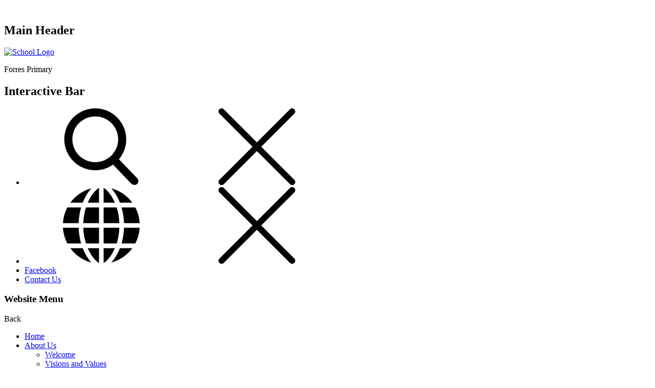

--- FILE ---
content_type: text/html; charset=utf-8
request_url: https://www.forresprimary.co.uk/
body_size: 55614
content:

<!doctype html>

            <!--[if IE 6]><html class="lt-ie10 lt-ie9 lt-ie8 lt-ie7 ie6 ie responsive" lang="en"><![endif]-->
            <!--[if IE 7]><html class="lt-ie10 lt-ie9 lt-ie8 ie7 ie responsive" lang="en"><![endif]-->
            <!--[if IE 8]><html class="lt-ie10 lt-ie9 ie8 ie responsive" lang="en"><![endif]-->
            <!--[if IE 9]><html class="lt-ie10 ie9 ie responsive" lang="en"><![endif]-->
            <!--[if gt IE 9]><!--><html class="responsive" lang="en"><!--<![endif]-->
            
  <head>
    <meta charset="utf-8">
    <meta http-equiv="X-UA-Compatible" content="IE=edge">
    <meta name="viewport" content="width=device-width, initial-scale=1, user-scalable=no">
    <meta name="description" content="Forres Primary">

    <title>Home | Forres Primary</title>

    




  <link rel="stylesheet" href="https://primarysite-prod-sorted.s3.amazonaws.com/static/7.0.4/gen/presenter_prologue_css.7b7812f9.css" type="text/css">




<style type="text/css">
  .ps_primarysite-editor_panel-site-coloured-content {
    background-color: #deecb9!important;
  }
</style>


  <link rel="stylesheet" href="https://primarysite-prod-sorted.s3.amazonaws.com/static/7.0.4/gen/all-site-icon-choices.034951b5.css" type="text/css">



    
    <link rel="shortcut icon" href="https://primarysite-prod.s3.amazonaws.com/theme/ForresPrimarySchool/favicon.ico">
    <link rel="apple-touch-icon" href="https://primarysite-prod.s3.amazonaws.com/theme/ForresPrimarySchool/apple-touch-icon-precomposed.png">
    <link rel="apple-touch-icon-precomposed" href="https://primarysite-prod.s3.amazonaws.com/theme/ForresPrimarySchool/apple-touch-icon-precomposed.png">
    
    <meta name="application-name" content="Forres Primary">
    <meta name="msapplication-TileColor" content="#004aad">
    <meta name="msapplication-TileImage" content="https://primarysite-prod.s3.amazonaws.com/theme/ForresPrimarySchool/metro-icon.png">

    
    <link rel="stylesheet" type="text/css" href="https://primarysite-prod.s3.amazonaws.com/theme/BuildAssets/right-nav.css">
    <link rel="stylesheet" type="text/css" href="https://primarysite-prod.s3.amazonaws.com/theme/ForresPrimarySchool/style.css">
    
    
    <link rel="preconnect" href="https://fonts.googleapis.com">
		<link rel="preconnect" href="https://fonts.gstatic.com" crossorigin>
		<link href="https://fonts.googleapis.com/css2?family=Poppins:ital,wght@0,100;0,200;0,300;0,400;0,500;0,600;0,700;0,800;0,900;1,100;1,200;1,300;1,400;1,500;1,600;1,700;1,800;1,900&display=swap" rel="stylesheet">
    
    
    
		<link rel="stylesheet" type="text/css" href="https://primarysite-prod.s3.amazonaws.com/theme/BuildAssets/swiper.css">
    <link rel="stylesheet" type="text/css" href="https://primarysite-prod.s3.amazonaws.com/theme/ForresPrimarySchool/homepage.css">
  

    

<script>
  // This is the first instance of `window.psProps`, so if these values are removed, make sure
  // `window.psProps = {};` is still there because it's used in other places.
  window.psProps = {
    lazyLoadFallbackScript: 'https://primarysite-prod-sorted.s3.amazonaws.com/static/7.0.4/gen/lazy_load.1bfa9561.js',
    picturefillScript: 'https://primarysite-prod-sorted.s3.amazonaws.com/static/7.0.4/gen/picturefill.a26ebc92.js'
  };
</script>


  <script type="text/javascript" src="https://primarysite-prod-sorted.s3.amazonaws.com/static/7.0.4/gen/presenter_prologue_js.cfb79a3d.js"></script>


<script type="text/javascript">
  function ie() {
    for (var v = 3, el = document.createElement('b'), all = el.all || [];
      el.innerHTML = '<!--[if gt IE ' + (++v) + ']><i><![endif]-->', all[0]; );
    return v > 4 ? v : document.documentMode;
  }

  $(function() {
    switch (ie()) {
      case 10:
        ps.el.html.addClass('ie10');
      case 9:
      case 8:
        ps.el.body.prepend(
          '<div class="unsupported-browser">' +
            '<span class="warning-logo">&#xe00a; </span>' +
            'This website may not display correctly as you are using an old version of ' +
            'Internet Explorer. <a href="/primarysite/unsupported-browser/">More info</a>' +
          '</div>');
        break;
    }
  });
</script>

<script type="text/javascript">
  $(function() {
    ps.el.body
      .data('social_media_url', 'https://social.secure-primarysite.net/site/forres-primary-school/')
      .data('social_media_api', 'https://social.secure-primarysite.net/api/site-connected/forres-primary-school/')
      .data('STATIC_URL', 'https://primarysite-prod-sorted.s3.amazonaws.com/static/7.0.4/')
      .data('site_width', 682)
      .data('news_width', 494)
      .data('csrf_token', 'uqppn3YBeO0cSJWT4l16VljVyRpucU2M5aBPSlxUlcF9SfSF1aJfMdGc93vmZFE3')
      .data('disable_right_click', 'True')
      .data('normalize_css', 'https://primarysite-prod-sorted.s3.amazonaws.com/static/7.0.4/gen/normalize_css.7bf5a737.css')
      .data('ck_editor_counterbalances', 'https://primarysite-prod-sorted.s3.amazonaws.com/static/7.0.4/gen/ck_editor_counterbalances.2519b40e.css')
      .data('basic_site', false)
      // Seasonal Effects
      .data('include_seasonal_effects', 'False')
      .data('show_seasonal_effects_on_page', 'True')
      .data('seasonal_effect', '3')
      .data('can_enable_seasonal_effects', 'False')
      .data('seasonal_effect_active', 'False')
      .data('disablePicturesBlock', false)
      .data('hasNewCookiePopup', true);

    if (document.documentElement.dataset.userId) {
      window.updateCsrf();
    }
  });
</script>


<script>

function recaptchaCallback() {
    grecaptcha.ready(function() {
        var grecaptcha_execute = function(){
    grecaptcha.execute('6LcHwgAiAAAAAJ6ncdKlMyB1uNoe_CBvkfgBiJz1', {action: 'homepage'}).then(function(token) {
        document.querySelectorAll('input.django-recaptcha-hidden-field').forEach(function (value) {
            value.value = token;
        });
        return token;
    })
};
grecaptcha_execute()
setInterval(grecaptcha_execute, 120000);


    });
  };
</script>






  </head>

  <body class="home-body sub-nav-hide">
  	

		
    <div class="responsive-bar visible-small main-bg">
      <span class="responsive-bar-search icon-font-magnify"></span>
      <div class="nav-trigger-wrap nav-toggle responsive-only" id="menu-trigger">
        <div class="trigger-lines">
          <span class="burger-line">&nbsp;</span>
          <span class="burger-line">&nbsp;</span>
          <span class="burger-line">&nbsp;</span>
        </div>
      </div>
    </div> <!-- end responsive-bar -->

    <div class="container "> 
      
      <svg
	xmlns="http://www.w3.org/2000/svg" style="display: none;">
	<symbol id="contact-us" viewBox="0 0 348.077 348.077">
		<title>contact-us</title>
		<path d="M340.273,275.083l-53.755-53.761c-10.707-10.664-28.438-10.34-39.518,0.744l-27.082,27.076 c-1.711-0.943-3.482-1.928-5.344-2.973c-17.102-9.476-40.509-22.464-65.14-47.113c-24.704-24.701-37.704-48.144-47.209-65.257 c-1.003-1.813-1.964-3.561-2.913-5.221l18.176-18.149l8.936-8.947c11.097-11.1,11.403-28.826,0.721-39.521L73.39,8.194 C62.708-2.486,44.969-2.162,33.872,8.938l-15.15,15.237l0.414,0.411c-5.08,6.482-9.325,13.958-12.484,22.02 C3.74,54.28,1.927,61.603,1.098,68.941C-6,127.785,20.89,181.564,93.866,254.541c100.875,100.868,182.167,93.248,185.674,92.876 c7.638-0.913,14.958-2.738,22.397-5.627c7.992-3.122,15.463-7.361,21.941-12.43l0.331,0.294l15.348-15.029 C350.631,303.527,350.95,285.795,340.273,275.083z"/>
	</symbol>
	<symbol id="twitter" viewBox="0 0 612 612">
		<title>twitter</title>
		<path  d="M612,116.258c-22.525,9.981-46.694,16.75-72.088,19.772c25.929-15.527,45.777-40.155,55.184-69.411 c-24.322,14.379-51.169,24.82-79.775,30.48c-22.907-24.437-55.49-39.658-91.63-39.658c-69.334,0-125.551,56.217-125.551,125.513 c0,9.828,1.109,19.427,3.251,28.606C197.065,206.32,104.556,156.337,42.641,80.386c-10.823,18.51-16.98,40.078-16.98,63.101 c0,43.559,22.181,81.993,55.835,104.479c-20.575-0.688-39.926-6.348-56.867-15.756v1.568c0,60.806,43.291,111.554,100.693,123.104 c-10.517,2.83-21.607,4.398-33.08,4.398c-8.107,0-15.947-0.803-23.634-2.333c15.985,49.907,62.336,86.199,117.253,87.194 c-42.947,33.654-97.099,53.655-155.916,53.655c-10.134,0-20.116-0.612-29.944-1.721c55.567,35.681,121.536,56.485,192.438,56.485 c230.948,0,357.188-191.291,357.188-357.188l-0.421-16.253C573.872,163.526,595.211,141.422,612,116.258z"/>
	</symbol>
	<symbol id="arrow-right" viewBox="0 0 451.8 451.8">
		<title>arrow-right</title>
		<path d="M345.4,248.3L151.2,442.6c-12.4,12.4-32.4,12.4-44.8,0c-12.4-12.4-12.4-32.4,0-44.7l171.9-171.9L106.4,54 c-12.4-12.4-12.4-32.4,0-44.7c12.4-12.4,32.4-12.4,44.8,0l194.3,194.3c6.2,6.2,9.3,14.3,9.3,22.4 C354.7,234,351.6,242.1,345.4,248.3z"/>
	</symbol>
	<symbol id="arrow-down" viewBox="0 0 451.8 451.8">
		<title>arrow-down</title>
		<path d="M203.6,345.4L9.3,151.2c-12.4-12.4-12.4-32.4,0-44.8C21.6,94,41.7,94,54,106.4l171.9,171.9l171.9-171.9 c12.4-12.4,32.4-12.4,44.7,0c12.4,12.4,12.4,32.4,0,44.8L248.3,345.4c-6.2,6.2-14.3,9.3-22.4,9.3 C217.8,354.7,209.7,351.6,203.6,345.4z"/>
	</symbol>
	<symbol id="search" viewBox="0 0 57 57">
		<title>search</title>
		<path d="M55.1,51.9L41.6,37.8C45.1,33.6,47,28.4,47,23C47,10.3,36.7,0,24,0S1,10.3,1,23s10.3,23,23,23c4.8,0,9.3-1.4,13.2-4.2 L50.8,56c0.6,0.6,1.3,0.9,2.2,0.9c0.8,0,1.5-0.3,2.1-0.8C56.3,55,56.3,53.1,55.1,51.9z M24,6c9.4,0,17,7.6,17,17s-7.6,17-17,17 S7,32.4,7,23S14.6,6,24,6z"/>
	</symbol>
	<symbol id="facebook" viewBox="0 0 430.113 430.114">
		<title>facebook</title>
		<path id="Facebook" d="M158.081,83.3c0,10.839,0,59.218,0,59.218h-43.385v72.412h43.385v215.183h89.122V214.936h59.805 c0,0,5.601-34.721,8.316-72.685c-7.784,0-67.784,0-67.784,0s0-42.127,0-49.511c0-7.4,9.717-17.354,19.321-17.354 c9.586,0,29.818,0,48.557,0c0-9.859,0-43.924,0-75.385c-25.016,0-53.476,0-66.021,0C155.878-0.004,158.081,72.48,158.081,83.3z"/>
	</symbol>
	<symbol id="map" viewBox="0 0 512 512">
		<title>map</title>
		<path d="M256,0C147.9,0,60,87.9,60,196c0,34.6,9.1,68.6,26.4,98.4c4,6.9,8.5,13.7,13.4,20.1L247.5,512h17l147.7-197.6 c4.9-6.4,9.4-13.2,13.4-20.1c17.3-29.8,26.4-63.8,26.4-98.4C452,87.9,364.1,0,256,0z M256,261c-35.8,0-65-29.2-65-65 s29.2-65,65-65s65,29.2,65,65S291.8,261,256,261z"/>
	</symbol>
	<symbol id="email" viewBox="0 0 511.6 511.6">
		<title>email</title>
		<path d="M49.1,178.7c6.5,4.6,26,18.1,58.5,40.7c32.5,22.6,57.5,39.9,74.8,52.1c1.9,1.3,5.9,4.2,12.1,8.7 c6.2,4.5,11.3,8.1,15.4,10.9c4.1,2.8,9,5.9,14.8,9.3c5.8,3.4,11.3,6,16.4,7.7c5.1,1.7,9.9,2.6,14.3,2.6h0.3h0.3 c4.4,0,9.1-0.9,14.3-2.6c5.1-1.7,10.6-4.3,16.4-7.7c5.8-3.4,10.8-6.5,14.8-9.3c4.1-2.8,9.2-6.4,15.4-10.9 c6.2-4.5,10.2-7.4,12.1-8.7c17.5-12.2,62.1-43.1,133.6-92.8c13.9-9.7,25.5-21.4,34.8-35.1c9.3-13.7,14-28.1,14-43.1 c0-12.6-4.5-23.3-13.6-32.3c-9-8.9-19.7-13.4-32.1-13.4H45.7c-14.7,0-25.9,4.9-33.8,14.8C3.9,79.6,0,91.9,0,106.8 c0,12,5.2,25,15.7,39C26.2,159.7,37.3,170.7,49.1,178.7z"/>
		<path d="M483.1,209.3c-62.4,42.3-109.8,75.1-142.2,98.5c-10.8,8-19.6,14.2-26.4,18.7c-6.8,4.5-15.7,9-27,13.7 c-11.2,4.7-21.7,7-31.4,7h-0.3h-0.3c-9.7,0-20.2-2.3-31.4-7c-11.2-4.7-20.2-9.2-27-13.7c-6.8-4.5-15.6-10.7-26.4-18.7 c-25.7-18.8-73-51.7-141.9-98.5C18,202,8.4,193.8,0,184.4v226.7c0,12.6,4.5,23.3,13.4,32.3c8.9,8.9,19.7,13.4,32.3,13.4h420.3 c12.6,0,23.3-4.5,32.3-13.4c8.9-8.9,13.4-19.7,13.4-32.3V184.4C503.4,193.6,493.9,201.9,483.1,209.3z"/>
	</symbol>
	<symbol id="close" viewBox="0 0 512 512">
		<title>close</title>
		<g>
			<g>
				<path d="M505.943,6.058c-8.077-8.077-21.172-8.077-29.249,0L6.058,476.693c-8.077,8.077-8.077,21.172,0,29.249 C10.096,509.982,15.39,512,20.683,512c5.293,0,10.586-2.019,14.625-6.059L505.943,35.306 C514.019,27.23,514.019,14.135,505.943,6.058z"/>
			</g>
		</g>
		<g>
			<g>
				<path d="M505.942,476.694L35.306,6.059c-8.076-8.077-21.172-8.077-29.248,0c-8.077,8.076-8.077,21.171,0,29.248l470.636,470.636 c4.038,4.039,9.332,6.058,14.625,6.058c5.293,0,10.587-2.019,14.624-6.057C514.018,497.866,514.018,484.771,505.942,476.694z"/>
			</g>
		</g>
	</symbol>
	<symbol id="arrow-left" viewBox="0 0 451.8 451.8">
		<title>arrow-left</title>
		<path d="M106.4,203.6L300.7,9.3c12.4-12.4,32.4-12.4,44.8,0c12.4,12.4,12.4,32.4,0,44.7L173.5,225.9l171.9,171.9 c12.4,12.4,12.4,32.4,0,44.7c-12.4,12.4-32.4,12.4-44.8,0L106.4,248.3c-6.2-6.2-9.3-14.3-9.3-22.4 C97.1,217.8,100.2,209.7,106.4,203.6z"/>
	</symbol>
	<symbol id="arrow-up" viewBox="0 0 451.8 451.8">
		<title>arrow-up</title>
		<path d="M203.6,345.4L9.3,151.2c-12.4-12.4-12.4-32.4,0-44.8C21.6,94,41.7,94,54,106.4l171.9,171.9l171.9-171.9 c12.4-12.4,32.4-12.4,44.7,0c12.4,12.4,12.4,32.4,0,44.8L248.3,345.4c-6.2,6.2-14.3,9.3-22.4,9.3 C217.8,354.7,209.7,351.6,203.6,345.4z"/>
	</symbol>
	<symbol id="translate" viewBox="0 0 512 512">
		<title>translate</title>
		<g>
			<g>
				<path d="M326.2,64.6C306.8,33.2,286.3,13.8,271.5,5v99.5h75.3C340.8,90.5,333.9,77.1,326.2,64.6z"/>
			</g>
		</g>
		<g>
			<g>
				<path d="M482.5,135.4h-91.9c9.7,33.2,15.4,68.8,16.6,105.1H512C509.8,203.3,499.7,167.6,482.5,135.4z"/>
			</g>
		</g>
		<g>
			<g>
				<path d="M358.3,135.4h-86.8v105.1h104.8C374.9,203.9,368.8,168.3,358.3,135.4z"/>
			</g>
		</g>
		<g>
			<g>
				<path d="M29.5,135.4C12.3,167.6,2.2,203.3,0,240.5h104.8c1.3-36.4,6.9-71.9,16.6-105.1L29.5,135.4L29.5,135.4z"/>
			</g>
		</g>
		<g>
			<g>
				<path d="M104.8,271.5H0c2.2,37.2,12.3,72.9,29.5,105.1h91.9C111.7,343.3,106,307.8,104.8,271.5z"/>
			</g>
		</g>
		<g>
			<g>
				<path d="M159.5,463.6c-10.7-17.3-19.9-36.2-27.6-56.1H49c7.7,10.5,16.3,20.5,25.6,29.9c32.3,32.3,71.8,55,114.8,66.4 C179.1,492.4,168.9,478.8,159.5,463.6z"/>
			</g>
		</g>
		<g>
			<g>
				<path d="M437.4,74.6c-32.3-32.3-71.8-55-114.8-66.4c10.4,11.4,20.6,25,30,40.2c10.7,17.3,19.9,36.2,27.6,56.1H463 C455.3,94,446.7,84,437.4,74.6z"/>
			</g>
		</g>
		<g>
			<g>
				<path d="M185.8,64.6c-7.7,12.5-14.6,25.8-20.6,39.9h75.3V5C225.7,13.8,205.2,33.2,185.8,64.6z"/>
			</g>
		</g>
		<g>
			<g>
				<path d="M74.6,74.6C65.3,84,56.7,94,49,104.5h82.9c7.7-19.9,16.9-38.8,27.6-56.1c9.4-15.2,19.6-28.8,30-40.2 C146.4,19.7,107,42.3,74.6,74.6z"/>
			</g>
		</g>
		<g>
			<g>
				<path d="M271.5,271.5v105.1h86.8c10.5-32.9,16.6-68.5,18-105.1H271.5z"/>
			</g>
		</g>
		<g>
			<g>
				<path d="M407.2,271.5c-1.3,36.4-6.9,71.9-16.6,105.1h91.9c17.2-32.2,27.3-67.9,29.5-105.1H407.2z"/>
			</g>
		</g>
		<g>
			<g>
				<path d="M380.1,407.5L380.1,407.5c-7.7,19.9-16.9,38.8-27.6,56.1c-9.4,15.2-19.6,28.8-30,40.2c43-11.5,82.5-34.1,114.8-66.4 c9.4-9.4,17.9-19.4,25.6-29.9L380.1,407.5L380.1,407.5z"/>
			</g>
		</g>
		<g>
			<g>
				<path d="M165.2,407.5c6,14,12.9,27.4,20.6,39.9c19.4,31.5,39.9,50.8,54.7,59.6v-99.5L165.2,407.5L165.2,407.5z"/>
			</g>
		</g>
		<g>
			<g>
				<path d="M271.5,407.5V507c14.8-8.8,35.3-28.2,54.7-59.6c7.7-12.5,14.6-25.8,20.6-39.9H271.5z"/>
			</g>
		</g>
		<g>
			<g>
				<path d="M135.7,271.5c1.4,36.6,7.5,72.3,18,105.1h86.8V271.5H135.7z"/>
			</g>
		</g>
		<g>
			<g>
				<path d="M153.7,135.4c-10.5,32.9-16.6,68.5-18,105.1h104.8V135.4H153.7z"/>
			</g>
		</g>
	</symbol>
	<symbol id="school-logo" viewBox="0 0 337.9 390.2">
		<title>school-logo</title>
		<style type="text/css"> .st0{fill:none;} </style>
		<g>
			<path class="st0" d="M168.9,67.2l-110.8,64v128v0.1l33.8,19.5l77.1,44.5l0,0l0,0l110.9-64V131.2L168.9,67.2L168.9,67.2z M241.3,237 L169,278.8l0,0l0,0l-50.3-29l-22.1-12.7l0,0v-83.5l72.3-41.7h0.1l72.3,41.8L241.3,237L241.3,237z"/>
			<path d="M169,0.2L169,0.2L0,97.7v195h0.1l0,0L169,390.2l168.9-97.5v-195L169,0.2z M279.8,259.2l-110.9,64l0,0l0,0l-77.1-44.5 L58,259.2v-0.1v-128l110.8-64h0.1l110.9,64L279.8,259.2L279.8,259.2z"/>
		</g>
		<polygon points="168.9,111.7 96.6,153.4 96.6,237 96.6,237 118.6,249.7 168.9,278.8 168.9,278.8 168.9,278.8 241.3,237 241.3,153.4 "/>
	</symbol>
	<symbol id="school-logo-watermark" viewBox="0 0 1280 1280">
		<title>school-logo-watermark</title>
		<path style="fill:#004AAD;" d="M941.2,669.5c-1.5,18.9-2.8,38.1-4.6,57.3c-1.2,12.3-2.3,24.6-4.7,36.7c-3.9,19.9-8,39.8-13.4,59.3 c-9.8,35.4-24.3,69.1-39.5,102.5c-13.7,30.1-27.2,60.3-39.8,90.8c-12.7,30.9-23,62.7-28.4,95.8c-3.6,22.2-6.8,44.4-10.4,67.5 c-90.5,21.8-181.8,21.9-273.2-0.2c-1.8-16-2.7-31.7-5.4-47c-3.3-18.9-7.5-37.7-12.3-56.2c-10.1-38.8-26.2-75.4-42.4-111.9 c-15.5-34.8-30.6-69.9-44.9-105.2c-13.3-32.7-21.3-67.1-27.4-101.7c-3-17.1-3.4-34.7-4.9-52.1c-0.8-9.8-1.5-19.6-2.1-29.4 c-0.2-2.5,0-5.1,0-7c22.1-25.4,43.2-30.1,76.5-15.9c2.1,7.6,4.1,15.7,6.5,23.6c9.6,32.5,25.3,62,46.8,87.9 c24.3,29.2,53.5,52.5,89.9,65.1c23.7,8.2,48.4,11.9,73.3,8.9c33.7-4,64.6-16,91.8-37.1c25.7-19.9,46-44,62.4-71.9 c14.1-24.1,22.8-50.1,29.8-76.8C897.3,637.8,922.9,645.8,941.2,669.5z"/>
		<path style="fill:#004AAD;" d="M665.4,755.2c-34.4,1.1-62.8-9.7-87.6-31.2c-30-26.1-44.7-60-44.3-98.4 c0.9-73,54.9-130.4,131.5-129.9c75.1,0.5,129,56.1,129.7,130.7C795.5,698.2,735.5,759.1,665.4,755.2z"/>
		<path style="fill:#59B9E4;" d="M175.3,904.3c3.4-7,6.2-11.6,8-16.5c5.4-14.7,10.3-29.5,15.6-44.2c5.3-14.7,9.6-29.8,18.9-42.9 c14.5-20.4,34-30.8,59.2-32c26.4-1.2,51.2,6.1,76.3,11.9c5.7,1.3,11.2,3,17.2,4.6c3.6,9.4-0.7,18.7-1.6,27.8 c-1.4,14-4.8,27.9-8.2,41.6c-4.4,18-12.3,34.4-26.7,46.7c-9.9,8.4-20.8,14-34.5,14.2c-13.7,0.2-26.8-2.4-40-4.8 c-23.3-4.3-46.8-7.5-70.6-6.5C185.2,904.4,181.6,904.3,175.3,904.3z"/>
		<path style="fill:#59B9E4;" d="M662.6,54.8c1.5,7.8,5.3,13.7,10.9,18.9c14.2,13.2,28.4,26.4,42.2,40.1c5.4,5.3,9.9,11.7,13.9,18.2 c11.6,18.9,10.5,39.7,4.9,59.5c-10,35.5-31.3,64-60.9,86.1c-2.2,1.7-5.2,2.4-8,3.7c-24.3-20.6-48.5-40.8-63.5-69.3 c-10.7-20.3-16.6-42.1-7.5-64.1c5.3-12.9,14.4-24.4,22.4-36.1c5.6-8.1,13.5-14,21.3-20c8.5-6.5,15.8-14.1,18.9-25 C658.4,62.6,660.8,58.8,662.6,54.8z"/>
		<path style="fill:#59B9E4;" d="M949,128.1c0,6.6,0.2,12.1,0,17.5c-0.8,16.2,2.9,31.9,5.3,47.7c2.7,17.6,8.9,34.5,8.2,52.8 c-0.6,15-6,27.5-15.7,38.6c-12.6,14.6-28.9,23.2-46.6,29.8c-21.2,7.9-43,13.5-65.8,16.2c-9.1-20.3-15.6-41.7-18.1-63.7 c-2.6-23-1-45.9,11.6-66.9c8-13.4,19.2-23,32.8-29.5c19.7-9.5,40.1-17.7,60-26.9C929.8,139.4,938.4,133.9,949,128.1z"/>
		<path style="fill:#59B9E4;" d="M955.4,786.9c11.4-3.2,21.7-6.9,32.3-8.9c15.7-2.9,31.6-5.3,47.5-6.5c12.7-1,25.5,1.3,37.1,7.2 c34.8,17.4,59.6,44,73.1,80.7c2.4,6.5,4.2,13.1,6.3,19.7c2.5,7.9,5,15.8,7.8,24.5c-7.6-1.1-15.2-2.3-22.9-3.2 c-3.3-0.4-6.6-0.5-9.9-0.1c-28.2,3.3-56.4,7.7-84.9,6.3c-30.4-1.5-53.6-14.9-68.7-41.7c-8-14.2-12.3-29.5-14.2-45.6 C957.7,809.1,956.7,799,955.4,786.9z"/>
		<path style="fill:#59B9E4;" d="M101.2,614c9.2-7.1,18.8-14.7,28.7-22c10-7.4,20.2-14.4,30.2-21.6c12.4-8.8,26-14.8,40.9-17.7 c25.3-4.9,49.1-1.7,71.6,12c19.1,11.6,33.9,27.8,49.4,43.2c1,1,2,2.1,2.8,3.4c0.9,1.6,1.5,3.3,2.4,5.2c-14.2,22.3-31.5,42-52.7,58 c-14,10.5-30.1,16.7-47.4,17.9c-8.5,0.6-17.4-1.4-25.7-3.7c-15.4-4.2-28.1-12.6-38.4-25.3c-9.9-12.1-19.3-25-33-33.3 C120.7,624.4,111,619.5,101.2,614z"/>
		<path style="fill:#59B9E4;" d="M1237,618.9c-10.3,8.2-18.9,15.4-27.8,22.3c-20.5,15.9-42.3,30-65.7,41.3c-9.7,4.7-20.5,8.1-31.1,10 c-14.2,2.5-27.5-2.1-39.5-10c-22.6-14.9-43.6-31.9-62.5-51.3c-1.3-1.3-2.7-2.5-3.8-4c-1.9-2.7-3.6-5.5-5.7-8.9 c8.9-11.3,17.2-23.3,27-33.9c11.7-12.6,24.5-24.4,42.4-27.6c19-3.4,38.1-2.8,55.8,5.6c10.8,5.1,21,11.7,30.8,18.6 c15.9,11.2,32.7,20.5,51,27.2C1216.9,611.3,1225.7,614.7,1237,618.9z"/>
		<path style="fill:#59B9E4;" d="M380.4,137.1c27.5,10.4,54.5,20.3,81.4,30.7c15.9,6.1,30.2,15.3,41,28.5 c9.4,11.5,15.3,25.4,16.1,40.1c1.1,18.1,1.6,36.4-3.6,54.4c-4.1,14.5-10.3,28-17.5,42.2c-3.5-1.1-6.9-1.9-10.1-3.1 c-21.8-8.4-44.8-13.6-65.4-25c-23.3-12.9-35.9-33.1-40.8-59c-3-16-2.2-32.1-1.8-48.1c0.3-13,3-26,3.6-39 C383.5,151.9,381.5,145.1,380.4,137.1z"/>
		<path style="fill:#59B9E4;" d="M176.4,337.7c12.3-1.9,24.2-3.7,36.1-5.5c4.3-0.6,8.6-1.3,13-1.6c13.1-0.8,26.2-1.8,39.3-2.2 c15-0.5,29.8,1.3,44.1,6.4c14.3,5.1,25.3,13.9,32.6,27.6c13.5,25.3,23.9,51.6,30.9,79.4c0.9,3.4,1,7,1.5,10.5 c-3,1.7-5.1,3.6-7.5,4.1c-14.7,2.6-29.3,5.4-44.1,7.2c-11.9,1.5-24,1.8-36,2.3c-12.4,0.6-23.4-3.2-33.9-10.2 c-25.7-17.2-41.4-41.7-53.5-69.1c-5-11.4-9.3-23-14.3-34.3C182.4,347.3,179.2,342.8,176.4,337.7z"/>
		<path style="fill:#59B9E4;" d="M1155.8,338.1c-12.7,10.6-20.3,25.8-28.2,40.5c-7.4,13.8-13.3,28.4-20.4,42.5 c-4.1,8.1-9.1,15.8-13.9,23.6c-10.8,17.4-27.4,24.2-46.9,25.8c-22.2,1.8-42.5-5.2-62.7-12.9c-8.2-3.1-16.3-6.4-25.7-10.1 c1-12,1-24.8,3.4-37.1c4.8-24.4,20.3-41.7,41.2-54c22.8-13.5,47.8-19.4,74.3-19c12.8,0.2,25.7-0.2,38.5,0.1c6.5,0.1,13,1.6,19.5,1.7 C1141.8,339.2,1148.7,338.4,1155.8,338.1z"/>
		<path style="fill:#59B9E4;" d="M748.9,322.3c-5.3,13.4-0.7,24.7,3.8,35.8c5.3,12.9,9.8,25.5,9.3,40c-0.5,14.9-7,24.9-19.7,31.3 c-8.4,4.3-17.3,7.8-27.2,12.1c-2.9-3.2-6.7-6.7-9.6-10.7c-8.4-11.7-14-24.7-17.1-38.8c-3.3-15,3.6-33.1,16.4-41.5 c13.6-8.9,28.8-15.6,40.2-27.7C745.4,322.6,746.4,322.7,748.9,322.3z"/>
		<path style="fill:#59B9E4;" d="M534.4,490.2c-10.3,0-19.4-0.1-28.5,0c-13.1,0.1-22.6-5.7-30.4-16.3c-7.6-10.4-11.2-22.2-14-34.2 c-2.7-11.4-5-22.7-10.5-33.2c-0.8-1.5-0.8-3.5-1-4.7c8.8,0.5,17.3,0.6,25.7,1.5c8.6,0.9,17.5,1.6,25.7,4.3 c18.2,6,26.4,21.1,30.9,38.4C536.1,460.7,534.7,475.8,534.4,490.2z"/>
		<path style="fill:#59B9E4;" d="M587.7,320c6.7,9.7,11.4,17.5,17.1,24.5c5,6.2,10.8,11.7,16.7,17c11,9.8,19.2,21.3,20.6,36.1 c0.6,6.1-1.9,13.1-4.7,18.8c-5,10.1-11.4,19.4-17.5,29.5c-15-6.4-28.8-13.8-38.9-26.2c-8.5-10.4-11.7-22.7-8.9-35.9 c3.1-14.6,7.1-28.9,10.5-43.4c0.9-3.9,1.1-7.9,1.9-11.8C584.9,326.4,586.1,324.3,587.7,320z"/>
		<path style="fill:#59B9E4;" d="M840.5,571.6c5.2-10.4,9.7-20.4,15-29.9c5.9-10.7,24.7-17.5,38.9-14.7c18.2,3.7,36.3,7.7,54.4,11.5 c4.5,0.9,9.1,1.4,14.1,2.1c-5.6,4.4-11.6,8-16.2,12.9c-6.9,7.4-13.4,15.4-19,23.9c-6.2,9.3-15.2,14.3-25.2,15.8 C878.5,596.9,858.4,587.6,840.5,571.6z"/>
		<path style="fill:#59B9E4;" d="M881.8,404.2c-9.4,12.1-11.5,26.7-14.3,40.9c-1.1,5.7-2.4,11.4-4.2,16.9 c-4.7,14.4-12.6,25.5-29.4,26.7c-2.5,0.2-4.9,1.3-7.4,1.5c-10.1,0.5-20.2,0.9-30.1,1.3c-0.6-0.6-1.5-1.1-1.5-1.7 c-1.2-13.4-2.1-26.8,0.8-40.2c3.7-16.9,15.1-25.9,30.5-30.9c7.3-2.3,14.7-4.2,22.1-6.1C858.9,409.7,869.8,407.1,881.8,404.2z"/>
		<path style="fill:#59B9E4;" d="M491.3,572.3c-13.6,12.1-27.2,22.3-44.6,25.5c-10.2,1.9-18.6-3-25.6-9.7c-6.3-6-12.4-12.5-17.3-19.6 c-8.5-12.5-20.2-20.7-31.9-27.1c17-3.4,35.1-6.1,52.6-10.8c14.1-3.8,26.4-0.1,37.3,7.3C474.2,546.1,484.6,557,491.3,572.3z"/>
	</symbol>
</svg>

      
      
      <header class="main-header">
        <h2 class="sr-only">Main Header</h2>
        <a href="/" class="home-link" title="Home Page">
          <img src="https://primarysite-prod.s3.amazonaws.com/theme/ForresPrimarySchool/school-logo.png" alt="School Logo"/>
        </a>
        <div class="school-details">
            <p class="school-name">Forres <span>Primary</span></p>
            
          </div>
      </header>
      
      
      <section class="interactive-bar ib-hover">
        <h2 class="sr-only">Interactive Bar</h2>
        
        
        <div class="ib-content">
          
          <ul class="ib-wrap">
            <!-- Google Search -->
            <li class="ib-item">
              <div class="ib-content-trigger cta main-color desktop-only cp-content-trigger" data-button="search">
                <span class="trigger-inactive">
                  <svg class="icon main-fill">
                    <use xlink:href="#search"></use>
                  </svg>
                </span>
                <span class="trigger-active main-bg">
                  <svg class="icon main-fill ">
                    <use xlink:href="#close"></use>
                  </svg>
                </span>
              </div>
              <div class="ib-content-block cp-content-block" data-content="search">
                
                
                


  <div class="google-search-widget" data-cookie="google-search">
    <textarea data-template="cookie" hidden>
      <script src="https://cse.google.com/cse.js?cx=a6fdf0ab4c2b1e03b"></script>
      <gcse:searchbox-only></gcse:searchbox-only>
    </textarea>
  </div>


              </div>
            </li>

            <!-- Google Translate -->
            <li class="ib-item desktop-only">
              <div class="ib-content-trigger cta main-color cp-content-trigger" data-button="translate">
                <span class="trigger-inactive ">
                  <svg class="icon main-fill">
                    <use xlink:href="#translate"></use>
                  </svg>
                </span>
                <span class="trigger-active main-bg">
                  <svg class="icon main-fill">
                    <use xlink:href="#close"></use>
                  </svg>
                </span>
              </div>
              <div class="ib-content-block cp-content-block" data-content="translate">
                
                


  



  <div class="google-translate-widget " id="google_translate_element" data-cookie="google-translate">
    <textarea data-template="cookie" hidden>
      

      <script>
        function googleTranslateElementInit() {
          new google.translate.TranslateElement({
            layout: google.translate.TranslateElement.InlineLayout.SIMPLE,
            pageLanguage: 'en'
          }, 'google_translate_element');
        }
      </script>

      <script src="https://translate.google.com/translate_a/element.js?cb=googleTranslateElementInit"></script>
      <script src="https://primarysite-prod-sorted.s3.amazonaws.com/static/7.0.4/gen/google_translate.3323e9a6.js"></script>
    </textarea>
  </div>


              </div>
            </li>

            <!-- Twitter / Link item -->
            <li class="ib-item desktop-only">
              <a class="ib-content-trigger ib-link cta" href="//facebook.com/ForresPrimaryHoddesdon" target="_blank" rel="noopener">Facebook</a>
            </li>

            <!-- Contact Us / Link item -->
            <li class="ib-item">
              <a class="ib-content-trigger ib-link cta main-bg" href="/contact-details/">Contact Us</a>
            </li>

          </ul>
        </div>
      </section>
      
      
      
      
      
      <nav class="main-nav mobile-nav small">
        <span class="nav-toggle"></span>
        <h3 class="ps_mobile-header">Website Menu</h3>
        <span class="cp-close">Back</span>

        <ul>
          <li class="ps_topic_link home-btn"><a href="/">Home</a></li>
          <li class="ps_nav-top-level ps_submenu ps_topic_link ps_topic_slug_about-us"><a href="/topic/about-us" >About Us</a><ul><li class="  ps_page_link ps_page_slug_welcome"><a href="/welcome/" >Welcome</a></li>
<li class="  ps_page_link ps_page_slug_visions-and-values"><a href="/visions-and-values/" >Visions and Values</a></li>
<li class="  ps_page_link ps_page_slug_whos-who"><a href="/whos-who/" >Who&#x27;s Who</a></li>
<li class="  ps_page_link ps_page_slug_prospectus"><a href="/prospectus/" >Prospectus</a></li>
<li class="  ps_page_link ps_page_slug_spiral-partnership-trust"><a href="/spiral-partnership-trust/" >Spiral Partnership Trust</a></li>
<li class="  ps_page_link ps_page_slug_contact-details"><a href="/contact-details/" >Contact Details</a></li></ul></li>
          <li class="ps_nav-top-level ps_submenu ps_topic_link ps_topic_slug_key-information"><a href="/topic/key-information" >Key Information</a><ul><li class="  ps_page_link ps_page_slug_our-school-day"><a href="/our-school-day/" >Our School Day</a></li>
<li class="  ps_page_link ps_page_slug_admissions"><a href="/admissions/" >Admissions</a></li>
<li class="  ps_page_link ps_page_slug_policies"><a href="/policies/" >Policies</a></li>
<li class="  ps_page_link ps_page_slug_safeguarding"><a href="/safeguarding/" >Safeguarding </a></li>
<li class="  ps_page_link ps_page_slug_attendance"><a href="/attendance/" >Attendance</a></li>
<li class="  ps_page_link ps_page_slug_send"><a href="/send/" >SEND</a></li>
<li class="  ps_page_link ps_page_slug_pupil-premium"><a href="/pupil-premium/" >Pupil Premium</a></li>
<li class="  ps_page_link ps_page_slug_sports-premium"><a href="/sports-premium/" >Sports Premium</a></li>
<li class="  ps_page_link ps_page_slug_key-stage-2-results"><a href="/key-stage-2-results/" >Key Stage 2 Results</a></li>
<li class="  ps_page_link ps_page_slug_ofsted-reports"><a href="/ofsted-reports/" >Ofsted Reports</a></li>
<li class="  ps_page_link ps_page_slug_vacancies"><a href="/vacancies/" >Vacancies</a></li>
<li class="  ps_page_link ps_page_slug_trust-policies"><a href="/special/trust-policies/" >Trust Policies</a></li></ul></li>
          <li class="ps_nav-top-level ps_submenu ps_topic_link ps_topic_slug_news-and-events"><a href="/topic/news-and-events" >News and Events</a><ul><li class="  ps_page_link ps_page_slug_term-dates"><a href="/term-dates/" >Term Dates </a></li>
<li class="  ps_page_link ps_page_slug_calendar"><a href="/diary/grid/" >Calendar</a></li>
<li class="  ps_page_link ps_page_slug_newsletters-1"><a href="/newsletters-1/" >Newsletters</a></li></ul></li>
          <li class="ps_nav-top-level ps_submenu ps_topic_link ps_topic_slug_children"><a href="/topic/children" >Children</a><ul><li class=" ps_submenu ps_page_link ps_page_slug_class-pages"><a href="/class-pages/" >Class Pages</a><ul><li class="  ps_page_link ps_page_slug_eyfs-confidence"><a href="/eyfs-confidence/" >EYFS Confidence</a></li>
<li class="  ps_page_link ps_page_slug_year-1-empathy"><a href="/year-1-empathy/" >Year 1           Empathy</a></li>
<li class="  ps_page_link ps_page_slug_year-2-kindness"><a href="/year-2-kindness/" >Year 2    Kindness</a></li>
<li class="  ps_page_link ps_page_slug_year-34-creativity"><a href="/year-34-creativity/" >Year 3/4  Creativity</a></li>
<li class="  ps_page_link ps_page_slug_year-34-innovation"><a href="/year-34-innovation/" >Year 3/4 Innovation</a></li>
<li class="  ps_page_link ps_page_slug_year-34-imagination"><a href="/year-34-imagination/" >Year 3/4 Imagination</a></li>
<li class="  ps_page_link ps_page_slug_year-5-perseverance"><a href="/year-5-perseverance/" >Year 5 Perseverance</a></li>
<li class="  ps_page_link ps_page_slug_year-6-determination"><a href="/year-6-determination/" >Year 6 Determination</a></li>
<li class="  ps_page_link ps_page_slug_grafham-water"><a href="/grafham-water/" >Grafham Water</a></li></ul></li>
<li class="  ps_page_link ps_page_slug_school-council"><a href="/school-council/" >School Council</a></li></ul></li>
          <li class="ps_nav-top-level ps_submenu ps_topic_link ps_topic_slug_parents-community"><a href="/topic/parents-community" >Parents &amp; Community</a><ul><li class="  ps_page_link ps_page_slug_school-uniform"><a href="/school-uniform/" >School Uniform</a></li>
<li class="  ps_page_link ps_page_slug_school-clubs"><a href="/school-clubs/" >School Clubs</a></li>
<li class="  ps_page_link ps_page_slug_wellbeing-at-forres"><a href="/wellbeing-at-forres/" >Wellbeing at Forres</a></li>
<li class="  ps_page_link ps_page_slug_friends-of-forres"><a href="/friends-of-forres/" >Friends Of Forres</a></li>
<li class="  ps_page_link ps_page_slug_dspl4"><a href="/dspl4/" >DSPL4</a></li>
<li class=" ps_submenu ps_page_link ps_page_slug_local-school-committee"><a href="/local-school-committee/" >Local School Committee</a><ul><li class="  ps_page_link ps_page_slug_meet-the-governors"><a href="/meet-the-governors/" >Meet the Governors</a></li></ul></li>
<li class="  ps_page_link ps_page_slug_spiral-faces"><a href="/spiral-faces/" >Spiral Faces</a></li></ul></li>
          <li class="ps_nav-top-level ps_submenu ps_topic_link ps_topic_slug_curriculum"><a href="/topic/curriculum" >Curriculum</a><ul><li class=" ps_submenu ps_page_link ps_page_slug_learning-at-forres"><a href="/learning-at-forres/" >Learning at Forres</a><ul><li class="  ps_page_link ps_page_slug_what-are-we-learning"><a href="/what-are-we-learning/" >What are we learning?</a></li>
<li class=" ps_submenu ps_page_link ps_page_slug_curriculum-areas"><a href="/curriculum-areas/" >Curriculum Areas</a><ul><li class="  ps_page_link ps_page_slug_eyfs-7"><a href="/eyfs-7/" >EYFS</a></li>
<li class=" ps_submenu ps_page_link ps_page_slug_english-57"><a href="/english-57/" >English</a><ul><li class=" ps_submenu ps_page_link ps_page_slug_twinkl-phonics"><a href="/twinkl-phonics/" >Twinkl Phonics</a><ul><li class="  ps_page_link ps_page_slug_level-1-1"><a href="/level-1-1/" >Level 1</a></li>
<li class="  ps_page_link ps_page_slug_level-2-1"><a href="/level-2-1/" >Level 2</a></li>
<li class="  ps_page_link ps_page_slug_level-3-1"><a href="/level-3-1/" >Level 3</a></li>
<li class="  ps_page_link ps_page_slug_level-4-1"><a href="/level-4-1/" >Level 4</a></li>
<li class="  ps_page_link ps_page_slug_level-5-1"><a href="/level-5-1/" >Level 5</a></li>
<li class="  ps_page_link ps_page_slug_level-6-1"><a href="/level-6-1/" >Level 6</a></li>
<li class="  ps_page_link ps_page_slug_phonics-screening"><a href="/phonics-screening/" >Phonics Screening</a></li>
<li class="  ps_page_link ps_page_slug_parent-information"><a href="/parent-information/" >Parent Information</a></li></ul></li>
<li class="  ps_page_link ps_page_slug_clpe"><a href="/clpe/" >CLPE</a></li>
<li class="  ps_page_link ps_page_slug_reading-for-pleasure"><a href="/reading-for-pleasure/" >Reading for Pleasure</a></li>
<li class="  ps_page_link ps_page_slug_progession-of-skills"><a href="/progession-of-skills/" >Progession of Skills</a></li></ul></li>
<li class="  ps_page_link ps_page_slug_maths-65"><a href="/maths-65/" >Maths</a></li>
<li class="  ps_page_link ps_page_slug_science-62"><a href="/science-62/" >Science</a></li>
<li class="  ps_page_link ps_page_slug_computing-57"><a href="/computing-57/" >Computing</a></li>
<li class="  ps_page_link ps_page_slug_pe-25"><a href="/pe-25/" >PE</a></li>
<li class="  ps_page_link ps_page_slug_re-5"><a href="/re-5/" >RE</a></li>
<li class="  ps_page_link ps_page_slug_pshe-5"><a href="/pshe-5/" >PSHE</a></li>
<li class="  ps_page_link ps_page_slug_music-6"><a href="/music-6/" >Music</a></li>
<li class="  ps_page_link ps_page_slug_geography-6"><a href="/geography-6/" >Geography</a></li>
<li class="  ps_page_link ps_page_slug_history-8"><a href="/history-8/" >History</a></li></ul></li></ul></li></ul></li>

          
          <li class="main-nav-download-app">


</li>

          <li class="login-responsive visible-small">
            
              
  <a href="https://forres-primary-school.secure-primarysite.net/accounts/login/primarysite/?next=/" rel="nofollow">Log in</a>


            
          </li>
        </ul>
      </nav><!-- end navigation -->

      <div class="img-wrap">
        

  
  <section class="home-full-width-slideshow responsive-slideshow">
    

<script type="text/javascript">
  var slideshows = (slideshows || []).concat({"home-full-width-slideshow": {"autoplay": 4, "identifier": "home-full-width-slideshow", "images": [{"image": "https://primarysite-prod-sorted.s3.amazonaws.com/forres-primary-school/UploadedImage/c3f163d7-fcee-4ba6-9ddb-4d5dcf0de702.jpg"}, {"image": "https://primarysite-prod-sorted.s3.amazonaws.com/forres-primary-school/UploadedImage/050361f6-613d-4490-bdfc-bc2739a6dfd5.jpg"}, {"image": "https://primarysite-prod-sorted.s3.amazonaws.com/forres-primary-school/UploadedImage/2ace236a-be76-43af-a995-9490cdd7ab62.jpg"}, {"image": "https://primarysite-prod-sorted.s3.amazonaws.com/forres-primary-school/UploadedImage/2875138d-fde0-4e16-8c81-96968cd50be5.jpg"}, {"image": "https://primarysite-prod-sorted.s3.amazonaws.com/forres-primary-school/UploadedImage/acb08027-b64c-4630-83ea-f372ec848bac.jpg"}, {"image": "https://primarysite-prod-sorted.s3.amazonaws.com/forres-primary-school/UploadedImage/941547a1-ed94-4e57-b6e0-77b9a51ce999.jpg"}, {"image": "https://primarysite-prod-sorted.s3.amazonaws.com/forres-primary-school/UploadedImage/4411ae12-370e-4aea-be4c-8cdf9056e845.jpg"}, {"image": "https://primarysite-prod-sorted.s3.amazonaws.com/forres-primary-school/UploadedImage/77b13b8a-ee28-4d1a-b5e8-46412d466713.jpg"}], "is_fullscreen": true, "show_on_mobile": true, "slideshow_description": ""}});
</script>


  
    <script async type="text/javascript" src="https://primarysite-prod-sorted.s3.amazonaws.com/static/7.0.4/gen/responsive_slideshow.23d621a3.js"></script>
  


  </section>

	<div class="slideshow-content desktop-only">
    <h2 class="motto">Confidence to Succeed</h2>
    <a class="cp-anchor-point" href="#content">
      <span class="main-bg cta">
        <svg class="icon">
          <use xlink:href="#arrow-down"></use>
        </svg>
      </span>
      <p>Scroll Down</p>
    </a>
  </div>


        <span class="watermark desktop-only">
          <svg class="icon" style="fill: #fff">
            <use xlink:href="#school-logo-watermark"></use>
          </svg>
        </span>
      </div><!-- end img-wrap -->
      
      
<section class="welcome-block" id="content">
  <h2 class="sr-only">Welcome Block</h2>
  <div class="wb-wrap">
    <span class="wb-image desktop-only">
    <section class="home-slideshow responsive-slideshow">
        

<script type="text/javascript">
  var slideshows = (slideshows || []).concat({"home-slideshow": {"autoplay": 10, "identifier": "home-slideshow", "images": [{"image": "https://primarysite-prod-sorted.s3.amazonaws.com/forres-primary-school/UploadedImage/f45da07e-4283-4ee4-804f-b0e5d07c7cd2_1x1.jpeg"}], "is_fullscreen": false, "show_on_mobile": true, "slideshow_description": ""}});
</script>


  
    <script async type="text/javascript" src="https://primarysite-prod-sorted.s3.amazonaws.com/static/7.0.4/gen/responsive_slideshow.23d621a3.js"></script>
  


     	</section>
    </span>
    <span class="wb-content">
      <h2>Welcome from the <span class="main-color">Head Teacher</span></h2>
      <p><span>As Headteacher I am proud to welcome you to our school website</span>
        <span>Forres Primary Academy has the highest expectations and aspirations for all of its pupils. We are a happy community school that nurtures and cares for all of its pupils. We strongly believe that every child has a right to education and to be the best that they can be.</span>
      </p>
      <a class="cta main-border main-bg" href="/welcome/">More About Us</a>
    </span>
  </div>
</section>

      
<section class="news-block main-bg">
  <div class="nb-wrap">
    <div class="nb-nav">
    <h2><a href="/stream/news/headline/1/-//">Latest News</a></h2>
    <span class="swiper-nav"></span>
    </div>
    
        <section class="updates-area swiper-container" id="latestNews">
          <h2 class="sr-only">Latest News</h2>
          <ul>
    
    <li>
        <span class="ps_activity_compact-title"><a href="/news/detail/christmas-dinner-and-accessory-day/">Christmas Dinner and Accessory Day</a></span>
        <span class="ps_activity_compact-date">10th December 2025</span>
        
        
    </li>
    
    <li>
        <span class="ps_activity_compact-title"><a href="/news/detail/you-can-sleep-in-the-stable/">&#x27;You can sleep in the stable!&#x27;</a></span>
        <span class="ps_activity_compact-date">9th December 2025</span>
        
        <span class="ps_activity_compact-author">Miss Charley Goldsmith</span>
    </li>
    
    <li>
        <span class="ps_activity_compact-title"><a href="/news/detail/forres-christmas-fete/">Forres Christmas Fete!</a></span>
        <span class="ps_activity_compact-date">5th December 2025</span>
        
        <span class="ps_activity_compact-author">Miss Charley Goldsmith</span>
    </li>
    
    <li>
        <span class="ps_activity_compact-title"><a href="/news/detail/christmas-choir-in-hoddesdon/">Christmas Choir in Hoddesdon</a></span>
        <span class="ps_activity_compact-date">3rd December 2025</span>
        
        <span class="ps_activity_compact-author">Miss Charley Goldsmith</span>
    </li>
    
    <li>
        <span class="ps_activity_compact-title"><a href="/news/detail/love-hoddesdon-christmas-parade/">Love Hoddesdon Christmas Parade</a></span>
        <span class="ps_activity_compact-date">30th November 2025</span>
        
        <span class="ps_activity_compact-author">Miss Charley Goldsmith</span>
    </li>
    
    <li>
        <span class="ps_activity_compact-title"><a href="/news/detail/christmas-has-arrived/">Christmas has arrived!</a></span>
        <span class="ps_activity_compact-date">28th November 2025</span>
        
        <span class="ps_activity_compact-author">Miss Charley Goldsmith</span>
    </li>
    
    <li>
        <span class="ps_activity_compact-title"><a href="/news/detail/were-going-on-a-bear-hunt/">We&#x27;re Going on a Bear Hunt!</a></span>
        <span class="ps_activity_compact-date">21st November 2025</span>
        
        <span class="ps_activity_compact-author">Miss Charley Goldsmith</span>
    </li>
    
    <li>
        <span class="ps_activity_compact-title"><a href="/news/detail/year-1-art-work/">Year 1 Art Work</a></span>
        <span class="ps_activity_compact-date">7th November 2025</span>
        
        <span class="ps_activity_compact-author">Miss Charley Goldsmith</span>
    </li>
    
    <li>
        <span class="ps_activity_compact-title"><a href="/news/detail/remembrance-day/">Remembrance Day</a></span>
        <span class="ps_activity_compact-date">4th November 2025</span>
        
        <span class="ps_activity_compact-author">Miss Charley Goldsmith</span>
    </li>
    
    <li>
        <span class="ps_activity_compact-title"><a href="/news/detail/my-first-day-at-school/">My First Day at School!</a></span>
        <span class="ps_activity_compact-date">8th September 2025</span>
        
        <span class="ps_activity_compact-author">Miss Charley Goldsmith</span>
    </li>
    
</ul>

<div class="cp-controls">
      <div class="swiper-pagination"></div>
    </div>
        </section>
    <span class="read-more">
      <a class="cta main-color main-border" href="/stream/news/headline/1/-//">View More News</a>
    </span>
    
  </div>

</section>

      
<section class="i-links">
  <h2 class="main-color">Links</h2>
  <ul class="i-link-wrap">
    <li class="i-link-1">
      <a class="i-link-item" href="//ceop.police.uk/safety-centre/" target="_blank" rel="noopener">
        <p class="i-link-title">CEOP</p>
        <span class="i-link-view">Click to View</span>
      </a>
    </li>
    
    <li class="i-link-2">
      <a class="i-link-item" href="//login.schoolgateway.com/0/auth/login/" target="_blank" rel="noopener">
        <p class="i-link-title">School Gateway</p>
        <span class="i-link-view">Click to View</span>
      </a>
    </li>
    
    <li class="i-link-3">
      <a class="i-link-item" href="/admissions/">
        <p class="i-link-title">Admissions</p>
        <span class="i-link-view">Click to View</span>
      </a>
    </li>
    
    <li class="i-link-4">
      <a class="i-link-item" href="/vacancies/">
        <p class="i-link-title">Vacancies</p>
        <span class="i-link-view">Click to View</span>
      </a>
    </li>
    
    <li class="i-link-5">
      <a class="i-link-item" href="/visions-and-values/">
        <p class="i-link-title">Aims and Ethos</p>
        <span class="i-link-view">Click to View</span>
      </a>
    </li>
  </ul>
</section>


    	<div class="inner-container">
        <main class="content-container">
          <h1 class="page-title main-color"></h1>

          <ul class="breadcrumbs small">
            
          </ul>

          

  
        </main>
        
              
        <nav class="sub-nav small desktop-only main-bg">
          <h2>In this section</h2>
          <ul>
              
          </ul>
        </nav>
      </div><!--end inner-container -->
      
      <section class="block-zulu main-bg">
        <h2 class="sr-only">Contact Details and Useful Links</h2>
        <div>
          <article>
            <h3 class="sr-only">Contact Details</h3>
            <div class="logo-block">
              <a href="/" class="home-link" title="Home Page">
                <img src="https://primarysite-prod.s3.amazonaws.com/theme/ForresPrimarySchool/footer-logo.png" alt="School Logo"/>
              </a>
            </div>
            <div class="contact-details desktop-only">
              <ul>
                <li class="phone">
                  <span class="cp-font-icon">
                    <svg>
                      <use xlink:href="#contact-us"></use>
                    </svg> 
                  </span><a href="tel:01992467821">01992467821</a></li>
                <li class="email"><span class="cp-font-icon">
                  <svg>
                    <use xlink:href="#email"></use>
                  </svg> 
                  </span><a href="mailto:admin@forres.herts.sch.uk">admin@forres.herts.sch.uk</a></li>
                <li class="address"><span class="cp-font-icon">
                  <svg>
                    <use xlink:href="#map"></use>
                  </svg> 
                  </span><p>Forres Primary, Stanstead Road, Hoddesdon, Hertfordshire,<br>EN11 0RW</p></li>
              </ul>
            </div>
          </article>

          <article>
            <h3>Useful Links</h3>
            <div class="useful-nav">
              <ul>
                <li><a href="/topic/about-us">About Us</a></li>
                <li><a href="/topic/key-information">Key Information</a></li>
                <li><a href="/topic/news-and-events">News & Events</a></li>
                <li><a href="/topic/parents-community">Parents & Community</a></li>
                <li><a href="/topic/children">Children</a></li>
                <li><a href="/topic/curriculum">Curriculum</a></li>
              </ul>
            </div>
          </article>
        </div>
      </section>

      <footer class="main-footer small secondary-bg">
        <div class="footer-links small">
          <ul class="footer-left">
            <li><a href="/special/sitemap/">Sitemap</a></li>
            <li><a href="/special/cookie-information/">Cookie Information</a></li>
            <li><a href="/special/policy/">Website Policy</a></li>
            <li class="footer-login desktop-only">
              
                
  <a href="https://forres-primary-school.secure-primarysite.net/accounts/login/primarysite/?next=/" rel="nofollow">Log in</a>


              
            </li>
          </ul>

          <ul class="footer-right">
            <li>All website content copyright &copy; Forres Primary</li>
            <li>
              <a href="https://primarysite.net" rel="nofollow">
                Website design by
                <span class="psa-foot" aria-hidden="true">&#x0041;</span>
                PrimarySite
              </a>
            </li>
          </ul>
        </div>
      </footer>
      
    </div><!-- end container -->

  
  <div class="scroll-top">&#xe000;<span>Top</span></div>

  
  



<script>
  (function() {
    const htmlElement = document.documentElement;

    htmlElement.dataset.gitRevision = '7.0.4';
    htmlElement.dataset.sentryPublicDsn = '';
    htmlElement.dataset.userId = '';
  })();
</script>


  <script type="text/javascript" src="https://primarysite-prod-sorted.s3.amazonaws.com/static/7.0.4/gen/raven_js.8e8cd4fb.js"></script>






  <div class="cookie-settings">
    <div class="cookie-settings-popup">
      <h1 class="cookie-settings-popup-heading">Cookies</h1>

      <p>Unfortunately not the ones with chocolate chips.</p>
      <p>Our cookies ensure you get the best experience on our website.</p>
      <p>Please make your choice!</p>

      <span class="cookie-settings-popup-buttons">
        <button class="cookie-settings-popup-buttons-reject" aria-label="Reject all cookies" type="button" tabindex="1">
          Reject all
        </button>
        <button class="cookie-settings-popup-buttons-accept" aria-label="Accept all cookies" type="button" tabindex="2">
          Accept all
        </button>
        <button class="cookie-settings-popup-buttons-custom" aria-label="Customise cookie settings" type="button" tabindex="3">
          Customise cookie settings
        </button>
      </span>
    </div>

    <div class="cookie-settings-options-popup">
      <div class="cookie-settings-options-popup-content">
        <h1 class="cookie-settings-options-popup-heading" tabindex="-1">Cookies</h1>
        <p>
          Some cookies are necessary in order to make this website function correctly. These are set
          by default and whilst you can block or delete them by changing your browser settings, some
          functionality such as being able to log in to the website will not work if you do this.
          The necessary cookies set on this website are as follows:
        </p>

        <h2 class="cookie-settings-options-popup-sub-heading">Website CMS</h2>
        <p class="cookie-settings-options-popup-text">
          A 'sessionid' token is required for logging in to the website and a 'crfstoken' token is
          used to prevent cross site request forgery.<br>
          An 'alertDismissed' token is used to prevent certain alerts from re-appearing if they have
          been dismissed.<br>
          An 'awsUploads' object is used to facilitate file uploads.
        </p>

        <h2 class="cookie-settings-options-popup-sub-heading">Matomo</h2>
        <p class="cookie-settings-options-popup-text">
          We use
          <a href="https://matomo.org/faq/general/faq_146/" target="_blank" rel="noopener noreferrer">Matomo cookies</a>
          to improve the website performance by capturing information such as browser and device
          types. The data from this cookie is anonymised.
        </p>

        <h2 class="cookie-settings-options-popup-sub-heading">reCaptcha</h2>
        <p class="cookie-settings-options-popup-text">
          Cookies are used to help distinguish between humans and bots on contact forms on this
          website.
        </p>

        <h2 class="cookie-settings-options-popup-sub-heading">Cookie notice</h2>
        <p class="cookie-settings-options-popup-text">
          A cookie is used to store your cookie preferences for this website.
        </p>

        Cookies that are not necessary to make the website work, but which enable additional
        functionality, can also be set. By default these cookies are disabled, but you can choose to
        enable them below:
      </div>

      <div class="cookie-settings-options-popup-buttons">
        <button class="cookie-settings-options-popup-buttons-reject" aria-label="Reject all cookies" type="button">
          Reject all
        </button>
        <button class="cookie-settings-options-popup-buttons-accept" aria-label="Accept all cookies" type="button">
          Accept all
        </button>
        <button class="cookie-settings-options-popup-buttons-save" aria-label="Save cookie settings" type="button">
          Save
        </button>
      </div>
    </div>
  </div>

  
    <script type="text/javascript" src="https://primarysite-prod-sorted.s3.amazonaws.com/static/7.0.4/gen/cookies_js.aedb4301.js"></script>
  






  <script class="common-scripts-script" src="https://primarysite-prod-sorted.s3.amazonaws.com/static/7.0.4/gen/common_scripts.4317a259.js"></script>




	<link rel="preconnect" href="https://fonts.googleapis.com">
	<link rel="preconnect" href="https://fonts.gstatic.com" crossorigin>
	<link href="https://fonts.googleapis.com/css2?family=Quattrocento&display=swap" rel="stylesheet">
	<div class="emergency__pop__container emergency-popup-container" >
		<div class="emergency__pop__container__bg"></div>
		<div class="emergency__pop__container__flex">
			<div class="emergency__pop__container__center">
				<div class="emergency__popup__item" data-type="textonly">
					<div class="emergency__popup__item__flex">
						<div class="emergency__pop__container__button">
							<button class="bg-sec emergency-popup-close" data-add=".emergency__pop__container--close">
								<svg xmlns="http://www.w3.org/2000/svg" xmlns:xlink="http://www.w3.org/1999/xlink" width="16" height="16" viewBox="0 0 20 20">
									<symbol id="cross">
										<path d="M19.82,16.08h0L13.75,10,19.82,4h0a.63.63,0,0,0,0-.88L17,.2a.65.65,0,0,0-.88,0h0L10,6.27,4,.2H4a.64.64,0,0,0-.89,0l0,0L.2,3a.63.63,0,0,0,0,.88h0L6.26,10,.2,16.08h0a.55.55,0,0,0-.14.22A.61.61,0,0,0,.2,17L3,19.82a.63.63,0,0,0,.88,0h0L10,13.76l6.06,6.06h0a.63.63,0,0,0,.88,0L19.82,17a.62.62,0,0,0,0-.87Z"/>
									</symbol>
									<use xlink:href="#cross" x="0" y="0" fill="#333" />
								</svg>
							</button>
						</div>
						<div class="emergency__popup__item__content">
							<h2>Still haven&#x27;t chosen a school for September? Forres Primary Academy wants you!</h2>
							<p><p>Parent Tours for Reception in September 2026 can be arranged by appointment with the Headteacher until the application Deadline of Thursday 15th January 2026</p>

<p>Please contact the School Office for further details on 01992 467 821 or via email at admin@forres.herts.sch.uk</p></p>
						</div>
					</div>
				</div>
			</div>
		</div>
	</div>
	<script>
		$('.emergency-popup-close').on('click', function(){
			$('.emergency-popup-container').fadeOut(300);
		});
	</script>


<script>
    if (document.querySelectorAll('input.django-recaptcha-hidden-field').length > 0) {
        var s = document.createElement('script');
        s.setAttribute('src','https://www.google.com/recaptcha/api.js?render=6LcHwgAiAAAAAJ6ncdKlMyB1uNoe_CBvkfgBiJz1');
        s.onload=recaptchaCallback;
        document.body.appendChild(s);
    }
</script>


  <script type="text/javascript" src="https://primarysite-prod.s3.amazonaws.com/theme/ForresPrimarySchool/app.js"></script>
  <script type="text/javascript" src="https://primarysite-prod.s3.amazonaws.com/theme/BuildAssets/nav.js"></script>
	<script type="text/javascript" src="https://primarysite-prod.s3.amazonaws.com/theme/ForresPrimarySchool/custom.js"></script>
  
  <script type="text/javascript" src="https://primarysite-prod.s3.amazonaws.com/theme/BuildAssets/swiper.js"></script>
	<script type="text/javascript" src="https://primarysite-prod.s3.amazonaws.com/theme/BuildAssets/flick-common.js"></script>
	<script type="text/javascript" src="https://primarysite-prod.s3.amazonaws.com/theme/BuildAssets/latest-news.js"></script>
	<script type="text/javascript" src="https://primarysite-prod.s3.amazonaws.com/theme/ForresPrimarySchool/custom-home.js"></script>
  

  <script type="text/javascript">
  var _paq = _paq || [];

  (function() {
    var u = 'https://piwik.secure-primarysite.net/';

    _paq.push(['setTrackerUrl', u + 'piwik.php']);

    var psHostnameRegex = new RegExp('^([A-Za-z0-9-]{1,63}\\.)+secure-primarysite.net', 'i');

    if (psHostnameRegex.test(window.location.hostname)) {
      // If you're on the subdomain use the common subdomain tracker.
      _paq.push(['setSiteId', 1]);
      _paq.push(['setCookieDomain', '*.secure-primarysite.net']);
      _paq.push(['setDomains', '*.secure-primarysite.net']);
    } else {
      // If you're not on the subdomain use the site specific tracker.
      _paq.push(['setSiteId', 668]);
    }

    _paq.push(['trackPageView']);
    _paq.push(['enableLinkTracking']);

    var d = document,
        g = d.createElement('script'),
        s = d.getElementsByTagName('script')[0];

    g.type = 'text/javascript';
    g.defer = true;
    g.async = true;
    g.src = u + 'piwik.js';
    s.parentNode.insertBefore(g, s);
  })();
</script>

  </body>
  </html>
